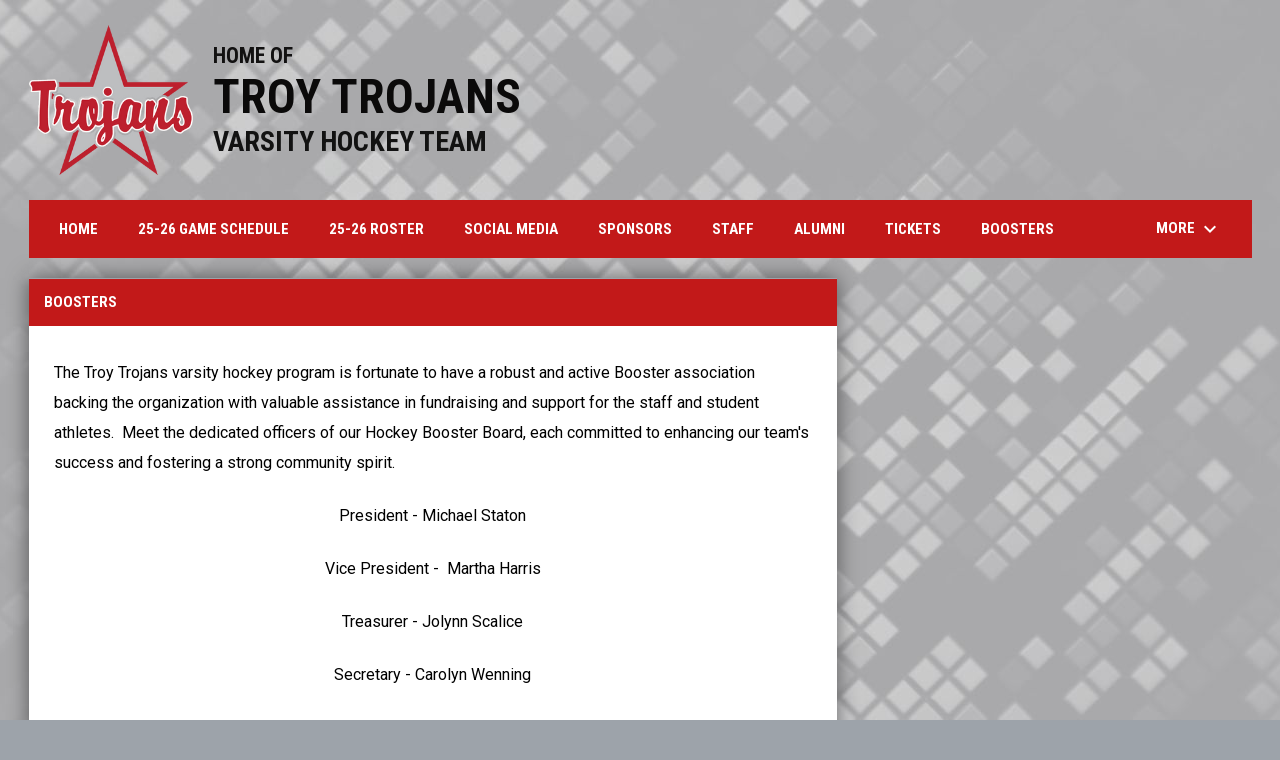

--- FILE ---
content_type: text/html; charset=UTF-8
request_url: https://www.trojanhockey.com/boosters
body_size: 3274
content:
<!doctype html><html ng-app="app" lang="en"><head><meta charset="utf-8"><meta http-equiv="x-ua-compatible" content="ie=edge"><meta http-equiv="Content-Security-Policy" content="default-src * 'unsafe-inline' 'unsafe-eval' data:; connect-src *; worker-src * blob:;"><meta name="viewport" content="width=device-width, initial-scale=1.0"><title ng-bind="(config.title ? config.title + ' - ' : '') + 'Boosters - Troy Trojans Hockey'">Boosters - Troy Trojans Hockey</title><meta name="description" content=""><meta property="og:url" content="http://www.trojanhockey.com//boosters"><meta property="og:title" content="Boosters - Troy Trojans Hockey"><meta property="og:image" content="https://digitalshift-assets.sfo2.cdn.digitaloceanspaces.com/pw/99bdaed9-58b5-45a9-b795-f1b830fdbe9d/logo-1758045353675987597.png"><meta name="twitter:card" content="summary_large_image" /><link rel="shortcut icon" href="https://digitalshift-assets.sfo2.cdn.digitaloceanspaces.com/pw/99bdaed9-58b5-45a9-b795-f1b830fdbe9d/favicon-1758045344731504826.png" /><link href="//fonts.googleapis.com/css?family=Roboto:300,400,500,700" rel="stylesheet" type="text/css"><link href="//fonts.googleapis.com/css?family=Roboto+Condensed:300,400,500,700" rel="stylesheet" type="text/css"><link href="//fonts.googleapis.com/css2?family=Playwrite+IS&display=swap" rel="stylesheet"><link href="//fonts.googleapis.com/icon?family=Material+Icons" rel="stylesheet" type="text/css" /><link href="/site.css?v=8ecf6b23e37ad1d04ce8ae44f5039253" rel="stylesheet" type="text/css"><link rel="alternate" type="application/rss+xml" title="Troy Trojans Hockey News" href="//www.trojanhockey.com/news.rss" /><script>window.config = {"api_url":"https://web.api.digitalshift.ca","live_api_url":"wss://live.digitalshift.ca","client_service_id":"99bdaed9-58b5-45a9-b795-f1b830fdbe9d","asset_link_prefix":"https://digitalshift-assets.sfo2.cdn.digitaloceanspaces.com/pw/99bdaed9-58b5-45a9-b795-f1b830fdbe9d/","link_prefix":null,"link_query":null,"service":{"website_url":"https://www.hockeyshift.com","privacy_url":"https://www.hockeyshift.com/privacy-policy","terms_url":"https://www.hockeyshift.com/terms-of-use","support_url":"https://help.digitalshift.com","player_system_url":"https://my.hockeyshift.com","player_system_support_url":"https://help.my.digitalshift.com","admin_login_url":"https://admin.hockeyshift.com","web_admin_url":"https://admin.hockeyshift.com/website","stats_admin_url":"https://admin.hockeyshift.com/stats","scorekeeper_admin_url":"https://admin.hockeyshift.com/scorekeeper","register_url":"https://admin.hockeyshift.com/create","api_url":"https://api.digitalshift.ca","stats_api_url":"https://stats.api.digitalshift.ca","web_api_url":"https://web.api.digitalshift.ca","favicon_url":"https://static.digitalshift.ca/services/hockeyshift/favicon.678f1acb212.png","emblem_url":"https://static.digitalshift.ca/services/hockeyshift/emblem.e0e84d740a3.svg","wordmark_url":"https://static.digitalshift.ca/services/hockeyshift/wordmark.5e3d7fac685.svg","logo_url":"https://static.digitalshift.ca/services/hockeyshift/logo.a56d3ff4836.svg","emblem_email_url":"https://static.digitalshift.ca/services/hockeyshift/emblem-email.822edc8cd97.png","logo_email_url":"https://static.digitalshift.ca/services/hockeyshift/logo-email.3415afeb924.png","icon_url":"https://static.digitalshift.ca/services/hockeyshift/icon.44ad9479ea2.svg","id":"hockeyshift","name":"HockeyShift","domain":"hockeyshift.com","sports":["hockey"],"facebook_app_id":"1223027261224358"},"backgrounds":["background-1714419334051596283.jpg"],"show_event_games":false,"recaptcha_site_key":"6LeITDAUAAAAAIP5Y33shqBIW7kY63Nt9hFtu0vB"}</script><style>
                body { background-image: url(https://digitalshift-assets.sfo2.cdn.digitaloceanspaces.com/pw/99bdaed9-58b5-45a9-b795-f1b830fdbe9d/assets/bg-1714419328862090951.jpg); }
            </style></head><body ng-controller="AppCtrl as AppCtrl" class="fixed-background"><a href="" ng-click="AppCtrl.skipToContent()" id="skip-to-content">Skip to content</a><div class="main-wrap"><header role="banner"><div class="w"><div class="header"><div class="flex" style="height: 100%"><a href="/" class="logo"><img src="https://digitalshift-assets.sfo2.cdn.digitaloceanspaces.com/pw/99bdaed9-58b5-45a9-b795-f1b830fdbe9d/logo-1758045353675987597.png" alt="Troy Trojans Hockey"></a><div class="text"><div class="heading1">HOME OF</div><div class="heading2">TROY TROJANS</div><div class="heading3">VARSITY HOCKEY TEAM</div></div></div><div class="promo"><a href="https://media.giphy.com/media/d83uC9NDaZhyZ1XXcc/giphy.gif" target="_blank" aria-label=""><span class="sr-only">opens in new window</span></a></div></div><div class="responsive"><a href="/" class="responsive-logo"><img src="https://digitalshift-assets.sfo2.cdn.digitaloceanspaces.com/pw/99bdaed9-58b5-45a9-b795-f1b830fdbe9d/logo-1758045353675987597.png" alt="Troy Trojans Hockey"></a><div class="responsive-name">Troy Trojans Hockey</div><a href="#" class="responsive-toggle" role="menubutton" ng-click="AppCtrl.toggleMenu()" aria-label="Open site menu"><i class="material-icons" aria-hidden="true">menu</i></a></div></div></header><nav role="navigation menu" class="primary" ng-class="{ show: AppCtrl.showMenu }" sticky><div class="w"><div class="menu menubar-navigation" role="menubar" aria-label="Site Menu" ><div role="none" class="item" ng-class="{ }" ><a class="name" role="menuitem" href="/home" ng-click="AppCtrl.toggleMenu(false)" > Home </a></div><div role="none" class="item" ng-class="{ }" ><a class="name" role="menuitem" href="/25-26-game-schedule" ng-click="AppCtrl.toggleMenu(false)" > 25-26 Game Schedule </a></div><div role="none" class="item" ng-class="{ }" ><a class="name" role="menuitem" href="/25-26-roster" ng-click="AppCtrl.toggleMenu(false)" > 25-26 Roster </a></div><div role="none" class="item" ng-class="{ }" ><a class="name" role="menuitem" href="/social-media" ng-click="AppCtrl.toggleMenu(false)" > Social Media </a></div><div role="none" class="item" ng-class="{ }" ><a class="name" role="menuitem" href="/sponsors" ng-click="AppCtrl.toggleMenu(false)" > Sponsors </a></div><div role="none" class="item" ng-class="{ }" ><a class="name" role="menuitem" href="/staff" ng-click="AppCtrl.toggleMenu(false)" > Staff </a></div><div role="none" class="item" ng-class="{ }" ><a class="name" role="menuitem" href="/alumni" ng-click="AppCtrl.toggleMenu(false)" > Alumni </a></div><div role="none" class="item" ng-class="{ }" ><a class="name" role="menuitem" href="/tickets" ng-click="AppCtrl.toggleMenu(false)" > Tickets </a></div><div role="none" class="item" ng-class="{ }" ><a class="name" role="menuitem" href="/boosters" ng-click="AppCtrl.toggleMenu(false)" > Boosters </a></div><div role="none" class="item" ng-class="{ }" ><a class="name" role="menuitem" href="/news" ng-click="AppCtrl.toggleMenu(false)" > News </a></div></div></div></nav><main role="main" id="main" tabindex="-1"><div class="w"><h1 class="sr-only">Boosters</h1><div class="block block-right"><div class="container container-main"><article class="widget widget-content " data-widget="bfbf84a1-a180-4e7b-81f3-8c75901d6bc4" data-type="content" aria-label="Boosters" ><header><h2>Boosters</h2><div class="f1"></div></header><div class="widget-content" loading="loading" connection-error="connectionError"><div class="fr-view pad"><div class="fr-view"><p>The Troy Trojans varsity hockey program is fortunate to have a robust and active Booster association backing the organization with valuable assistance in fundraising and support for the staff and student athletes.  Meet the dedicated officers of our Hockey Booster Board, each committed to enhancing our team's success and fostering a strong community spirit.</p><p style="text-align: center;">President - Michael Staton</p><p style="text-align: center;">Vice President -  Martha Harris</p><p style="text-align: center;">Treasurer - Jolynn Scalice</p><p style="text-align: center;">Secretary - Carolyn Wenning</p><p style="text-align: center;">At Large - Sarah Osborne</p><p style="text-align: center;">At Large - Loretta Spirito</p><p style="text-align: center;">At Large - Pam Allen</p><p style="text-align: center;">Fundraising Chair - Jen Sentman</p><p style="text-align: center;">Social Media &amp; Website - Amy Howes</p><p style="text-align: center;">Videographer/Commentator - Brian Spirito, Matt Dillon, Todd Osborne</p><p style="text-align: center;"><br></p><p style="text-align: center;"><strong><u>Contact information: TroyHockeyBoosters@gmail.com</u></strong></p><p><br></p></div></div></div></article></div><div class="container container-side"><div class="widget-group" data-widget="cd25c885-1277-4c01-a013-4ade39ce50af"></div></div></div><div class="responsive-container container container-main"></div><script>
config.responsive_widget_ids = ["bfbf84a1-a180-4e7b-81f3-8c75901d6bc4","cd25c885-1277-4c01-a013-4ade39ce50af"];
</script></div></main></div><div class="footer-wrap"><footer><div class="secondary"><div class="w" style="display: flex; align-items: center"><div class="powered-by"><a href="https://www.hockeyshift.com" title="Powered by HockeyShift"></a></div><div style="flex: 1"></div><div class="menu" role="menubar" aria-label="Footer Menu" ><div role="none" class="item" ng-class="{ }" ><a class="name" role="menuitem" href="https://admin.hockeyshift.com" ng-click="AppCtrl.toggleMenu(false)" target="_blank" > Admin Login <span class="sr-only">opens in new window</span></a></div></div><span class="copyright">Copyright &copy; 2026 Troy Trojans Hockey</span></div></div></footer></div><script src="https://digitalshift-assets.sfo2.cdn.digitaloceanspaces.com/pw/0v.098055e2.js"></script><script src="https://digitalshift-assets.sfo2.cdn.digitaloceanspaces.com/pw/1a.4e68fa3e.js"></script><script src="https://digitalshift-assets.sfo2.cdn.digitaloceanspaces.com/pw/2t.8b2cf605.js"></script><script src="https://www.google.com/recaptcha/api.js?onload=reCaptchaRender&amp;render=explicit" async defer></script></body></html>